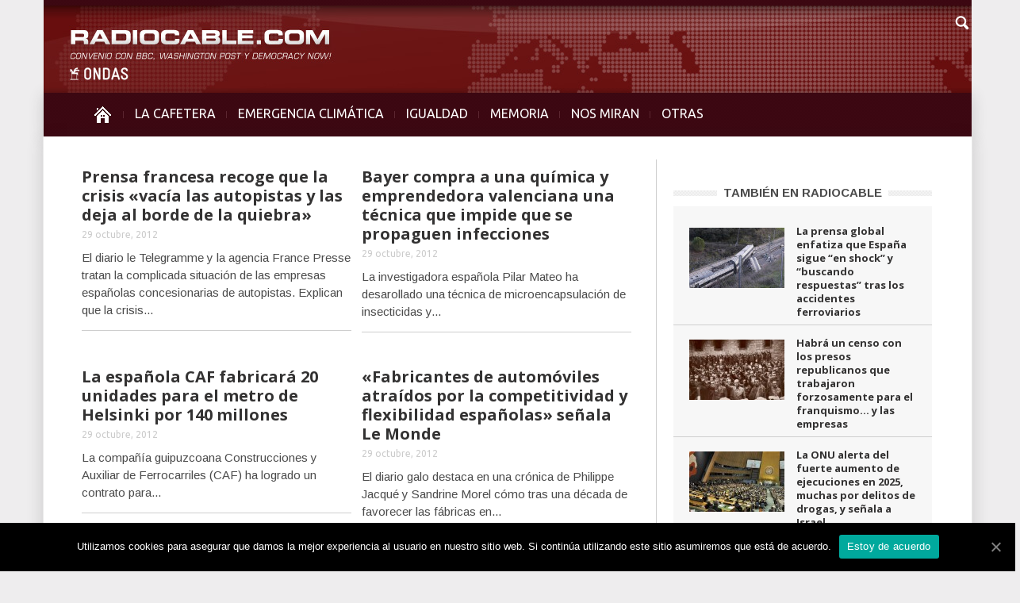

--- FILE ---
content_type: text/html; charset=UTF-8
request_url: https://www.radiocable.com/2012/10/page/2
body_size: 8551
content:
<!DOCTYPE html>
<!--[if lt IE 7]> <html class="no-js ie6 oldie" lang="en"> <![endif]-->
<!--[if IE 7]>    <html class="no-js ie7 oldie" lang="en"> <![endif]-->
<!--[if IE 8]>    <html class="no-js ie8 oldie" lang="en"> <![endif]-->
<!--[if IE 9]>    <html class="no-js ie9 oldie" lang="en"> <![endif]-->
<!--[if gt IE 8]><!--> <html class="no-js" lang="es-ES"> <!--<![endif]-->
<head>
    <title>octubre, 2012 | Radiocable.com - Part 2</title>
    <meta charset="UTF-8" />
    <meta http-equiv="Content-Type" content="text/html; charset=UTF-8">
    <meta name="viewport" content="width=device-width, initial-scale=1.0">
    <link rel="pingback" href="https://www.radiocable.com/xmlrpc.php" />


    
<!-- All in One SEO Pack 2.4.4.1 by Michael Torbert of Semper Fi Web Design[389,438] -->
<link rel='prev' href='https://www.radiocable.com/2012/10/' />
<link rel='next' href='https://www.radiocable.com/2012/10/page/3' />

<!-- /all in one seo pack -->
<link rel="alternate" type="application/rss+xml" title="Radiocable.com &raquo; Feed" href="https://www.radiocable.com/feed" />
<link rel="alternate" type="application/rss+xml" title="Radiocable.com &raquo; RSS de los comentarios" href="https://www.radiocable.com/comments/feed" />
<link rel='stylesheet' id='google-font-rest-css'  href='https://fonts.googleapis.com/css?family=Open+Sans%3A300%2C400%2C600%2C700%7CArimo%3A400%2C700%2C400italic%2C700italic%7CUbuntu%3A300%2C400%2C500%2C700%2C300italic%2C400italic%2C500italic%2C700italic%7COswald%3A400%2C300%2C700&#038;ver=4.1.41' type='text/css' media='all' />
<link rel='stylesheet' id='js_composer_front-css'  href='https://www.radiocable.com/wp-content/themes/Radiocable-1-9/wpbakery/js_composer/assets/css/js_composer_front.css?ver=3.6.8' type='text/css' media='screen' />
<link rel='stylesheet' id='td-bootstrap-css'  href='https://www.radiocable.com/wp-content/themes/Radiocable-1-9/external/td-bootstrap.css?ver=1.9' type='text/css' media='all' />
<link rel='stylesheet' id='td-theme-css'  href='https://www.radiocable.com/wp-content/themes/Radiocable-1-9/style.css?ver=1.9' type='text/css' media='all' />
<link rel='stylesheet' id='cookie-notice-front-css'  href='https://www.radiocable.com/wp-content/plugins/cookie-notice/css/front.min.css?ver=4.1.41' type='text/css' media='all' />
<link rel='stylesheet' id='ditty-news-ticker-font-css'  href='https://www.radiocable.com/wp-content/plugins/ditty-news-ticker/assets/fontastic/styles.css?ver=2.0.14' type='text/css' media='all' />
<link rel='stylesheet' id='ditty-news-ticker-css'  href='https://www.radiocable.com/wp-content/plugins/ditty-news-ticker/assets/css/style.css?ver=2.0.14' type='text/css' media='all' />
<link rel='stylesheet' id='super-rss-reader-css-css'  href='https://www.radiocable.com/wp-content/plugins/super-rss-reader-iberia/public/srr-css.css?ver=4.1.41' type='text/css' media='all' />
<link rel='stylesheet' id='tab-shortcode-css'  href='https://www.radiocable.com/wp-content/plugins/tabs-shortcode/tab.min.css?ver=4.1.41' type='text/css' media='all' />
<link rel='stylesheet' id='podpress_frontend_styles-css'  href='https://www.radiocable.com/wp-content/plugins/podpress/style/podpress.css?ver=4.1.41' type='text/css' media='all' />
<script type="text/javascript">
//<![CDATA[
var podpressL10 = {
	openblogagain : 'back to:',
	theblog : 'the blog',
	close : 'close',
	playbutton : 'Play &gt;'
}
//]]>
</script>
<script type="text/javascript" src="https://www.radiocable.com/wp-content/plugins/podpress/players/1pixelout/1pixelout_audio-player.js"></script>
<script type="text/javascript">//<![CDATA[
	var podPressPlayerFile = "1pixelout_player.swf";
	var podPressPopupPlayerOpt = new Object();
	podPressPopupPlayerOpt["lefticon"] = "666666";
	podPressPopupPlayerOpt["leftbg"] = "EEEEEE";
	podPressPopupPlayerOpt["volslider"] = "666666";
	podPressPopupPlayerOpt["voltrack"] = "FFFFFF";
	podPressPopupPlayerOpt["text"] = "666666";
	podPressPopupPlayerOpt["tracker"] = "DDDDDD";
	podPressPopupPlayerOpt["slider"] = "666666";
	podPressPopupPlayerOpt["loader"] = "9FFFB8";
	podPressPopupPlayerOpt["track"] = "FFFFFF";
	podPressPopupPlayerOpt["border"] = "666666";
	podPressPopupPlayerOpt["bg"] = "F8F8F8";
	podPressPopupPlayerOpt["skip"] = "666666";
	podPressPopupPlayerOpt["righticon"] = "666666";
	podPressPopupPlayerOpt["righticonhover"] = "FFFFFF";
	podPressPopupPlayerOpt["rightbg"] = "CCCCCC";
	podPressPopupPlayerOpt["rightbghover"] = "999999";
	podPressPopupPlayerOpt["initialvolume"] = "70";
	podPressPopupPlayerOpt["buffer"] = "5";
	podPressPopupPlayerOpt["checkpolicy"] = "no";
	podPressPopupPlayerOpt["remaining"] = "no";
	podPressPopupPlayerOpt["animation"] = "yes";
	podpressAudioPlayer.setup("https://www.radiocable.com/wp-content/plugins/podpress/players/1pixelout/" + podPressPlayerFile, {lefticon:"666666", leftbg:"EEEEEE", volslider:"666666", voltrack:"FFFFFF", text:"666666", tracker:"DDDDDD", slider:"666666", loader:"9FFFB8", track:"FFFFFF", border:"666666", bg:"F8F8F8", skip:"666666", righticon:"666666", righticonhover:"FFFFFF", rightbg:"CCCCCC", rightbghover:"999999", initialvolume:"70", buffer:"5", checkpolicy:"no", remaining:"no", animation:"yes",  pagebg:"FFFFFF", transparentpagebg:"yes", encode: "no"} );
//]]></script>
<script type="text/javascript">//<![CDATA[
var podPressBlogURL = "https://www.radiocable.com/";
var podPressBackendURL = "https://www.radiocable.com/wp-content/plugins/podpress/";
var podPressDefaultPreviewImage = "https://www.radiocable.com/wp-content/plugins/podpress/images/vpreview_center.png";
var podPressMP3PlayerWrapper = false;
var podPress_cortado_signed = false;
var podPressOverwriteTitleandArtist = false;
var podPressHTML5 = false;
var podPressHTML5_showplayersdirectly = false;
var podPressText_PlayNow = "Play Now";
var podPressText_HidePlayer = "Hide Player";
//]]></script>
<script type='text/javascript' src='https://www.radiocable.com/wp-includes/js/jquery/jquery.js?ver=1.11.1'></script>
<script type='text/javascript' src='https://www.radiocable.com/wp-includes/js/jquery/jquery-migrate.min.js?ver=1.2.1'></script>
<script type='text/javascript' src='https://www.radiocable.com/wp-content/themes/Radiocable-1-9/js/site.js?ver=1'></script>
<script type='text/javascript' src='https://www.radiocable.com/wp-content/themes/Radiocable-1-9/js/external.js?ver=1'></script>
<script type='text/javascript'>
/* <![CDATA[ */
var cnArgs = {"ajaxUrl":"https:\/\/www.radiocable.com\/wp-admin\/admin-ajax.php","nonce":"d0c854e5d1","hideEffect":"fade","position":"bottom","onScroll":"0","onScrollOffset":"100","onClick":"0","cookieName":"cookie_notice_accepted","cookieTime":"2592000","cookieTimeRejected":"2592000","cookiePath":"\/","cookieDomain":"","redirection":"0","cache":"0","refuse":"0","revokeCookies":"0","revokeCookiesOpt":"automatic","secure":"1","coronabarActive":"0"};
/* ]]> */
</script>
<script type='text/javascript' src='https://www.radiocable.com/wp-content/plugins/cookie-notice/js/front.min.js?ver=1.3.2'></script>
<script type='text/javascript' src='https://www.radiocable.com/wp-content/plugins/super-rss-reader-iberia/public/srr-js.js?ver=4.1.41'></script>
<script type='text/javascript' src='https://www.radiocable.com/wp-content/plugins/super-rss-reader/public/js/jquery.easy-ticker.min.js?ver=2.5'></script>
<script type='text/javascript' src='https://www.radiocable.com/wp-content/plugins/podpress/js/podpress.js?ver=4.1.41'></script>
<link rel="EditURI" type="application/rsd+xml" title="RSD" href="https://www.radiocable.com/xmlrpc.php?rsd" />
<link rel="wlwmanifest" type="application/wlwmanifest+xml" href="https://www.radiocable.com/wp-includes/wlwmanifest.xml" /> 
<meta name="generator" content="WordPress 4.1.41" />
<style></style><script>var td_ajax_url="https://www.radiocable.com/wp-admin/admin-ajax.php";</script>
<!-- Style rendered by theme -->

<style>
    .td-custom-background {
        background-color: #eeedee;
    }

    
	.td-header-line, .td-menu-wrap, .td-triangle-left-wrap, .td-triangle-right-wrap, .td-rating-bar-wrap div, .sf-menu ul a:hover, .sf-menu ul .sfHover > a, .sf-menu ul .current-menu-ancestor > a, .sf-menu ul .current-menu-item > a, .td-footer-line, .ui-tabs-nav .ui-tabs-active a, .td-menu-style-2-line, .td-menu-style-2 {
		background-color: #3d0812;
    }
	
	.td-footer-line {
		border-color: #3d0812;
    }
	
	body .ui-tabs-nav .ui-tabs-active a {
	    background-color: #3d0812 !important;
    }




    
	.td-menu-wrap, .td-triangle-left-wrap, .td-triangle-right-wrap,  .td-menu-style-2-line {
        border-bottom: 3px solid #3d0812;
    }



    
	.sf-menu > li:before {
        background-color: #5b2630;
    }

    
    .td-triangle-left {
      border-color: transparent #150000 transparent transparent;
    }

    .td-triangle-right {
        border-color: #150000 transparent transparent transparent;
    }
	
	
	a {
		color: #3d0812;
    }
    .cur-sub-cat {
      color:#3d0812 !important;
    }

	
	
	a:hover {
		color: #7f1515;
    }
</style>


<!-- Vipers Video Quicktags v6.6.0 | https://www.viper007bond.com/wordpress-plugins/vipers-video-quicktags/ -->
<style type="text/css">
.vvqbox { display: block; max-width: 100%; visibility: visible !important; margin: 10px auto; } .vvqbox img { max-width: 100%; height: 100%; } .vvqbox object { max-width: 100%; } 
</style>
<script type="text/javascript">
// <![CDATA[
	var vvqflashvars = {};
	var vvqparams = { wmode: "opaque", allowfullscreen: "true", allowscriptaccess: "always" };
	var vvqattributes = {};
	var vvqexpressinstall = "https://www.radiocable.com/wp-content/plugins/vipers-video-quicktags/resources/expressinstall.swf";
// ]]>
</script>
<style type="text/css" id="custom-background-css">
body.custom-background { background-color: #eeedee; }
</style>

</head>

<body class="archive date paged paged-2 date-paged-2 cookies-not-set td-custom-background wpb-js-composer js-comp-ver-3.6.8 vc_responsive">

        <!-- top line -->
        <div class="container td-header-line">
            <div class="row">
                <div class="span12"></div>
            </div>
        </div>
    
<!-- logo and ad -->
<div class="container header-wrap td-header-wrap-4">
    <div class="row">
        <div class="span12">
            <div class="textwidget widget-text"><a href="https://www.radiocable.com/"><div class="logo"></div></a></div>        </div>
    </div>
</div><!-- menu -->
<div class="td-menu-placeholder">
    <div class="container td-menu-wrap">
        <div class="td-triangle-left-wrap">
            <div class="td-triangle-left"></div>
        </div>

        <div class="td-triangle-right-wrap">
            <div class="td-triangle-right"></div>
        </div>
        <div class="row-fluid">
            <div class="span11" id="td-top-menu">
                <div class="menu-menucabecera-secciones-container"><ul id="menu-menucabecera-secciones" class="sf-menu"><li id="menu-item-11252" class="menu-item menu-item-type-custom menu-item-object-custom menu-item-home menu-item-first menu-item-11252"><a href="https://www.radiocable.com/"><span class="menu_icon td-sp td-sp-ico-home"></span><span class="menu_hidden">INICIO</span></a></li>
<li id="menu-item-14310" class="menu-item menu-item-type-taxonomy menu-item-object-category menu-item-14310"><a href="https://www.radiocable.com/secciones/lacafetera">LA CAFETERA</a></li>
<li id="menu-item-54194" class="menu-item menu-item-type-taxonomy menu-item-object-category menu-item-54194"><a href="https://www.radiocable.com/secciones/ecologia">EMERGENCIA CLIMÁTICA</a></li>
<li id="menu-item-54195" class="menu-item menu-item-type-taxonomy menu-item-object-category menu-item-54195"><a href="https://www.radiocable.com/secciones/igualdad">IGUALDAD</a></li>
<li id="menu-item-51488" class="menu-item menu-item-type-taxonomy menu-item-object-category menu-item-51488"><a href="https://www.radiocable.com/secciones/memoria">MEMORIA</a></li>
<li id="menu-item-11256" class="menu-item menu-item-type-taxonomy menu-item-object-category menu-item-11256"><a href="https://www.radiocable.com/secciones/global">NOS MIRAN</a></li>
<li id="menu-item-11258" class="menu-item menu-item-type-custom menu-item-object-custom menu-item-has-children menu-item-11258"><a href="#">OTRAS<div class="sub_menu_arrow"></div></a>
<ul class="sub-menu">
	<li id="menu-item-11264" class="menu-item menu-item-type-taxonomy menu-item-object-category menu-item-11264"><a href="https://www.radiocable.com/secciones/solidaridad">SOLIDARIDAD</a></li>
	<li id="menu-item-11255" class="menu-item menu-item-type-taxonomy menu-item-object-category menu-item-11255"><a href="https://www.radiocable.com/secciones/corresponsales">CORRESPONSALES</a></li>
	<li id="menu-item-51487" class="menu-item menu-item-type-taxonomy menu-item-object-category menu-item-51487"><a href="https://www.radiocable.com/secciones/ciencia">CIENCIA</a></li>
	<li id="menu-item-54197" class="menu-item menu-item-type-taxonomy menu-item-object-category menu-item-54197"><a href="https://www.radiocable.com/secciones/actualidad">ACTUALIDAD</a></li>
	<li id="menu-item-11259" class="menu-item menu-item-type-taxonomy menu-item-object-category menu-item-11259"><a href="https://www.radiocable.com/secciones/focus-group">FOCUS GROUP</a></li>
	<li id="menu-item-11260" class="menu-item menu-item-type-taxonomy menu-item-object-category menu-item-11260"><a href="https://www.radiocable.com/secciones/tecnologia">TECNOLOGIA</a></li>
	<li id="menu-item-51490" class="menu-item menu-item-type-taxonomy menu-item-object-category menu-item-51490"><a href="https://www.radiocable.com/secciones/periodismo">PERIODISMO</a></li>
	<li id="menu-item-11254" class="menu-item menu-item-type-taxonomy menu-item-object-category menu-item-11254"><a href="https://www.radiocable.com/secciones/blog">BLOG</a></li>
</ul>
</li>
</ul></div>            </div>
            <div class="span1" id="td-top-search">
                <!-- Search -->
                <div class="header-search-wrap">
                    <div class="dropdown header-search">
                        <a id="search-button" href="#" role="button" class="dropdown-toggle needsclick" data-toggle="dropdown"><span class="td-sp td-sp-ico-search"></span></a>
                        <div class="dropdown-menu" aria-labelledby="search-button">
                            <form role="search" method="get" id="searchform" action="https://www.radiocable.com/">
                                <input name="s" class="span2" id="td-header-search" size="16" type="text" placeholder="Buscar..."/>
                            </form>
                        </div>
                    </div>
                </div>
            </div>
        </div> <!-- /.row-fluid -->
    </div> <!-- /.td-menu-wrap -->
</div> <!-- /.td-menu-placeholder -->
<div class="container tick">
<div id="mtphr-dnt-22741" class="mtphr-dnt mtphr-dnt-22741 mtphr-dnt-default mtphr-dnt-scroll mtphr-dnt-scroll-left"><div class="mtphr-dnt-wrapper mtphr-dnt-clearfix"><div class="mtphr-dnt-tick-container"><div class="mtphr-dnt-tick-contents"></div></div></div></div></div>





        <div class="container td-page-wrap">
            <div class="row">
                <div class="span12">
                    <div class="td-grid-wrap">
                        <div class="container-fluid">
                            <div class="row-fluid ">
                    <div class="span8 column_container">
                

	<div class="wpb_row row-fluid">

	<div class="span6">
<div class="td_mod2 td_mod_wrap" itemscope itemtype="http://schema.org/Article"><div class="meta-info"><div class="entry-category"></div></div><h3 itemprop="name" class="entry-title"><a itemprop="url" href="https://www.radiocable.com/nm-autopistas-quiebra735.html" rel="bookmark" title="Prensa francesa recoge que la crisis «vacía las autopistas y las deja al borde de la quiebra»">Prensa francesa recoge que la crisis «vacía las autopistas y las deja al borde de la quiebra»</a></h3><div class="entry-author-date author"><time  itemprop="dateCreated" class="entry-date updated" datetime="2012-10-29T14:37:35+00:00" >29 octubre, 2012</time></div><meta itemprop="interactionCount" content="UserComments:0"/><meta itemprop="dateCreated" content="29 octubre, 2012"/>El diario le Telegramme y la agencia France Presse tratan la complicada situación de las empresas españolas concesionarias de autopistas. Explican que la crisis...</div>
	</div> <!-- ./span6 -->

	<div class="span6">
<div class="td_mod2 td_mod_wrap" itemscope itemtype="http://schema.org/Article"><div class="meta-info"><div class="entry-category"></div></div><h3 itemprop="name" class="entry-title"><a itemprop="url" href="https://www.radiocable.com/bayer-tecnica-mateo735.html" rel="bookmark" title="Bayer compra a una química y emprendedora valenciana una técnica que impide que se propaguen infecciones">Bayer compra a una química y emprendedora valenciana una técnica que impide que se propaguen infecciones</a></h3><div class="entry-author-date author"><time  itemprop="dateCreated" class="entry-date updated" datetime="2012-10-29T13:53:14+00:00" >29 octubre, 2012</time></div><meta itemprop="interactionCount" content="UserComments:0"/><meta itemprop="dateCreated" content="29 octubre, 2012"/>

La investigadora española Pilar Mateo ha desarollado una técnica de microencapsulación de insecticidas y...</div>
	</div> <!-- ./span6 --></div>

	<div class="wpb_row row-fluid">

	<div class="span6">
<div class="td_mod2 td_mod_wrap" itemscope itemtype="http://schema.org/Article"><div class="meta-info"><div class="entry-category"></div></div><h3 itemprop="name" class="entry-title"><a itemprop="url" href="https://www.radiocable.com/caf-metro-helsinki354.html" rel="bookmark" title="La española CAF fabricará 20 unidades para el metro de Helsinki por 140 millones">La española CAF fabricará 20 unidades para el metro de Helsinki por 140 millones</a></h3><div class="entry-author-date author"><time  itemprop="dateCreated" class="entry-date updated" datetime="2012-10-29T12:30:27+00:00" >29 octubre, 2012</time></div><meta itemprop="interactionCount" content="UserComments:0"/><meta itemprop="dateCreated" content="29 octubre, 2012"/>

La compañía guipuzcoana Construcciones y Auxiliar de Ferrocarriles (CAF) ha logrado un contrato para...</div>
	</div> <!-- ./span6 -->

	<div class="span6">
<div class="td_mod2 td_mod_wrap" itemscope itemtype="http://schema.org/Article"><div class="meta-info"><div class="entry-category"></div></div><h3 itemprop="name" class="entry-title"><a itemprop="url" href="https://www.radiocable.com/monde-automoviles-competitividad735.html" rel="bookmark" title="«Fabricantes de automóviles atraídos por la competitividad y flexibilidad españolas» señala Le Monde">«Fabricantes de automóviles atraídos por la competitividad y flexibilidad españolas» señala Le Monde</a></h3><div class="entry-author-date author"><time  itemprop="dateCreated" class="entry-date updated" datetime="2012-10-29T11:10:20+00:00" >29 octubre, 2012</time></div><meta itemprop="interactionCount" content="UserComments:0"/><meta itemprop="dateCreated" content="29 octubre, 2012"/>El diario galo destaca en una crónica de Philippe Jacqué y Sandrine Morel cómo tras una década de favorecer las fábricas en...</div>
	</div> <!-- ./span6 --></div>

	<div class="wpb_row row-fluid">

	<div class="span6">
<div class="td_mod2 td_mod_wrap" itemscope itemtype="http://schema.org/Article"><div class="meta-info"><div class="entry-category"></div></div><h3 itemprop="name" class="entry-title"><a itemprop="url" href="https://www.radiocable.com/heroesdelosdosbandos555.html" rel="bookmark" title="Héroes de los dos bandos, de camino a los Goya">Héroes de los dos bandos, de camino a los Goya</a></h3><div class="entry-author-date author"><time  itemprop="dateCreated" class="entry-date updated" datetime="2012-10-26T18:34:05+00:00" >26 octubre, 2012</time></div><meta itemprop="interactionCount" content="UserComments:0"/><meta itemprop="dateCreated" content="26 octubre, 2012"/>Este es el trailer del documental de &quot;Héroes de los dos Bandos&quot; (ver web), proyecto en el que trabajamos desde el año 2004...</div>
	</div> <!-- ./span6 -->

	<div class="span6">
<div class="td_mod2 td_mod_wrap" itemscope itemtype="http://schema.org/Article"><div class="meta-info"><div class="entry-category"></div></div><h3 itemprop="name" class="entry-title"><a itemprop="url" href="https://www.radiocable.com/johnson-catalunya-economica673.html" rel="bookmark" title="Corresponsal del Financial Times: «Se exagera el riesgo de que Cataluña tenga que salir del euro»">Corresponsal del Financial Times: «Se exagera el riesgo de que Cataluña tenga que salir del euro»</a></h3><div class="entry-author-date author"><time  itemprop="dateCreated" class="entry-date updated" datetime="2012-10-26T15:50:33+00:00" >26 octubre, 2012</time></div><meta itemprop="interactionCount" content="UserComments:3"/><meta itemprop="dateCreated" content="26 octubre, 2012"/>Miles Johnson del Financial Times explica en radiocable.com que no cree que Cataluña vaya a independizarse, aunque si sucediera sería un desastre...</div>
	</div> <!-- ./span6 --></div>

	<div class="wpb_row row-fluid">

	<div class="span6">
<div class="td_mod2 td_mod_wrap" itemscope itemtype="http://schema.org/Article"><div class="meta-info"><div class="entry-category"></div></div><h3 itemprop="name" class="entry-title"><a itemprop="url" href="https://www.radiocable.com/reuters-nadal-abrasivo723.html" rel="bookmark" title="Reuters: «Rajoy se apoya en un economista abrasivo»">Reuters: «Rajoy se apoya en un economista abrasivo»</a></h3><div class="entry-author-date author"><time  itemprop="dateCreated" class="entry-date updated" datetime="2012-10-26T13:23:04+00:00" >26 octubre, 2012</time></div><meta itemprop="interactionCount" content="UserComments:0"/><meta itemprop="dateCreated" content="26 octubre, 2012"/>La agencia británica analiza en un artículo de su corresponsal jefe Fiona Ortiz la figura de Alvaro Nadal. Definen al Secretario de...</div>
	</div> <!-- ./span6 -->

	<div class="span6">
<div class="td_mod2 td_mod_wrap" itemscope itemtype="http://schema.org/Article"><div class="meta-info"><div class="entry-category"></div></div><h3 itemprop="name" class="entry-title"><a itemprop="url" href="https://www.radiocable.com/ft-independencia-tortuoso470.html" rel="bookmark" title="Financial Times: «El camino a la independencia será más largo y tortuoso»">Financial Times: «El camino a la independencia será más largo y tortuoso»</a></h3><div class="entry-author-date author"><time  itemprop="dateCreated" class="entry-date updated" datetime="2012-10-26T12:53:51+00:00" >26 octubre, 2012</time></div><meta itemprop="interactionCount" content="UserComments:0"/><meta itemprop="dateCreated" content="26 octubre, 2012"/>El diario británcio destaca en el artículo de David Gardner &quot;Cataluña se inspira en Escocia&quot; que Artur Mas tendrá legitimidad democrática para...</div>
	</div> <!-- ./span6 --></div>

	<div class="wpb_row row-fluid">

	<div class="span6">
<div class="td_mod2 td_mod_wrap" itemscope itemtype="http://schema.org/Article"><div class="meta-info"><div class="entry-category"></div></div><h3 itemprop="name" class="entry-title"><a itemprop="url" href="https://www.radiocable.com/monde-abuelos-esencial23.html" rel="bookmark" title="Le Monde resalta el papel esencial de los abuelos en España «compensando las deficiencias del sistema»">Le Monde resalta el papel esencial de los abuelos en España «compensando las deficiencias del sistema»</a></h3><div class="entry-author-date author"><time  itemprop="dateCreated" class="entry-date updated" datetime="2012-10-26T10:34:09+00:00" >26 octubre, 2012</time></div><meta itemprop="interactionCount" content="UserComments:0"/><meta itemprop="dateCreated" content="26 octubre, 2012"/>El diario francés analiza en una crónica de Sandrine Morel el rol fundamental que la solidaridad familiar está jugando en España como...</div>
	</div> <!-- ./span6 -->

	<div class="span6">
<div class="td_mod2 td_mod_wrap" itemscope itemtype="http://schema.org/Article"><div class="meta-info"><div class="entry-category"></div></div><h3 itemprop="name" class="entry-title"><a itemprop="url" href="https://www.radiocable.com/bloomberg-banco-malo-grande726.html" rel="bookmark" title="Bloomberg: «El `banco malo´ español podría ser demasiado grande para funcionar»">Bloomberg: «El `banco malo´ español podría ser demasiado grande para funcionar»</a></h3><div class="entry-author-date author"><time  itemprop="dateCreated" class="entry-date updated" datetime="2012-10-25T15:44:43+00:00" >25 octubre, 2012</time></div><meta itemprop="interactionCount" content="UserComments:0"/><meta itemprop="dateCreated" content="25 octubre, 2012"/>La agencia estadounidense recoge la valoración de varios expertos que temen que el `banco malo´que prepara el gobierno español no sea funcional....</div>
	</div> <!-- ./span6 --></div><div class="page-nav"><a href="https://www.radiocable.com/2012/10/" ><img width="5" class="td_retina left-arrow" src="https://www.radiocable.com/wp-content/themes/Radiocable-1-9/images/icons/similar-left.png" alt=""/> Prev</a><a href="https://www.radiocable.com/2012/10/" class="page" title="1">1</a><span class="current">2</span><a href="https://www.radiocable.com/2012/10/page/3" class="page" title="3">3</a><a href="https://www.radiocable.com/2012/10/page/10" class="page" title="10">10</a><span class="extend">...</span><a href="https://www.radiocable.com/2012/10/page/11" class="last" title="11">11</a><a href="https://www.radiocable.com/2012/10/page/3" >Siguiente <img width="5" class="td_retina right-arrow" src="https://www.radiocable.com/wp-content/themes/Radiocable-1-9/images/icons/similar-right.png" alt=""/></a><span class="pages">P&aacute;gina 2 de 11</span></div>            </div>
            <div class="span4 linea-izq column_container">
                <aside class="widget widget_text enhanced-text-widget"><div class="textwidget widget-text"></div></aside><script>var block_6971e6f62192c = new td_block();
block_6971e6f62192c.id = "6971e6f62192c";
block_6971e6f62192c.atts = '{"category_id":"5","category_ids":"5","tag_slug":"","limit":"5","sort":"","custom_title":"TAMBI\u00c9N EN RADIOCABLE","custom_url":"","hide_title":"","show_child_cat":"","sub_cat_ajax":"","ajax_pagination":"","widget_logic":"!is_category('lacafetera')"}';
block_6971e6f62192c.td_cur_cat = "5";
block_6971e6f62192c.td_column_number = "1";
block_6971e6f62192c.block_type = "5";
block_6971e6f62192c.post_count = "5";
block_6971e6f62192c.found_posts = "15410";
block_6971e6f62192c.max_num_pages = "3082";
td_blocks.push(block_6971e6f62192c);
</script><div class="td_block_wrap td_block5"><h4 class="block-title"><a href="https://www.radiocable.com/secciones/actualidad">TAMBIÉN EN RADIOCABLE</a></h4><div id=6971e6f62192c class="td_block_inner"><div class="td_mod4 td_mod_wrap" itemscope itemtype="http://schema.org/Article"><div class="thumb-wrap"><a  href="https://www.radiocable.com/nm-esp-shock-buscando-respuestas-accidentes-ferroviarios482.html" rel="bookmark" title="La prensa global enfatiza que España sigue “en shock” y “buscando respuestas” tras los accidentes ferroviarios"><img width="120" height="76" itemprop="image" class="entry-thumb" src="https://www.radiocable.com/imagenes/accidente-tren-adamuz-120x76.jpg" alt="" title="La prensa global enfatiza que España sigue “en shock” y “buscando respuestas” tras los accidentes ferroviarios"/></a></div><div class="item-details"><h3 itemprop="name" class="entry-title"><a itemprop="url" href="https://www.radiocable.com/nm-esp-shock-buscando-respuestas-accidentes-ferroviarios482.html" rel="bookmark" title="La prensa global enfatiza que España sigue “en shock” y “buscando respuestas” tras los accidentes ferroviarios">La prensa global enfatiza que España sigue “en shock” y “buscando respuestas” tras los accidentes ferroviarios</a></h3><div class="entry-author-date author"><time  itemprop="dateCreated" class="entry-date updated" datetime="2026-01-21T16:59:50+00:00" >21 enero, 2026</time></div><meta itemprop="interactionCount" content="UserComments:0"/><meta itemprop="dateCreated" content="21 enero, 2026"/><div class="entry-category"></div></div></div><div class="td_mod4 td_mod_wrap" itemscope itemtype="http://schema.org/Article"><div class="thumb-wrap"><a  href="https://www.radiocable.com/censo-presos-republicanos-trabajaron-forzosamente-franquismo-empresas428.html" rel="bookmark" title="Habrá un censo con los presos republicanos que trabajaron forzosamente para el franquismo&#8230; y las empresas"><img width="120" height="76" itemprop="image" class="entry-thumb" src="https://www.radiocable.com/imagenes/Campos-concentracion-franco-carlos-hernandez-120x76.jpg" alt="" title="Habrá un censo con los presos republicanos que trabajaron forzosamente para el franquismo&#8230; y las empresas"/></a></div><div class="item-details"><h3 itemprop="name" class="entry-title"><a itemprop="url" href="https://www.radiocable.com/censo-presos-republicanos-trabajaron-forzosamente-franquismo-empresas428.html" rel="bookmark" title="Habrá un censo con los presos republicanos que trabajaron forzosamente para el franquismo&#8230; y las empresas">Habrá un censo con los presos republicanos que trabajaron forzosamente para el franquismo&#8230; y las empresas</a></h3><div class="entry-author-date author"><time  itemprop="dateCreated" class="entry-date updated" datetime="2026-01-21T12:08:30+00:00" >21 enero, 2026</time></div><meta itemprop="interactionCount" content="UserComments:0"/><meta itemprop="dateCreated" content="21 enero, 2026"/><div class="entry-category"></div></div></div><div class="td_mod4 td_mod_wrap" itemscope itemtype="http://schema.org/Article"><div class="thumb-wrap"><a  href="https://www.radiocable.com/onu-alerta-aumento-ejecuciones-2025-drogas-israel8742.html" rel="bookmark" title="La ONU alerta del fuerte aumento de ejecuciones en 2025, muchas por delitos de drogas, y señala a Israel"><img width="120" height="76" itemprop="image" class="entry-thumb" src="https://www.radiocable.com/imagenes/asamblea-general-onu-120x76.jpg" alt="" title="La ONU alerta del fuerte aumento de ejecuciones en 2025, muchas por delitos de drogas, y señala a Israel"/></a></div><div class="item-details"><h3 itemprop="name" class="entry-title"><a itemprop="url" href="https://www.radiocable.com/onu-alerta-aumento-ejecuciones-2025-drogas-israel8742.html" rel="bookmark" title="La ONU alerta del fuerte aumento de ejecuciones en 2025, muchas por delitos de drogas, y señala a Israel">La ONU alerta del fuerte aumento de ejecuciones en 2025, muchas por delitos de drogas, y señala a Israel</a></h3><div class="entry-author-date author"><time  itemprop="dateCreated" class="entry-date updated" datetime="2026-01-21T11:42:07+00:00" >21 enero, 2026</time></div><meta itemprop="interactionCount" content="UserComments:0"/><meta itemprop="dateCreated" content="21 enero, 2026"/><div class="entry-category"></div></div></div><div class="td_mod4 td_mod_wrap" itemscope itemtype="http://schema.org/Article"><div class="thumb-wrap"><a  href="https://www.radiocable.com/la-contradiccion-de-la-derecha-sobre-los-accidentes-de-tren-en-espana.html" rel="bookmark" title="La contradicción de la derecha sobre los accidentes de tren en España"><img width="120" height="76" itemprop="image" class="entry-thumb" src="https://www.radiocable.com/imagenes/derecha-hipocresia-tren-120x76.jpg" alt="" title="La contradicción de la derecha sobre los accidentes de tren en España"/></a></div><div class="item-details"><h3 itemprop="name" class="entry-title"><a itemprop="url" href="https://www.radiocable.com/la-contradiccion-de-la-derecha-sobre-los-accidentes-de-tren-en-espana.html" rel="bookmark" title="La contradicción de la derecha sobre los accidentes de tren en España">La contradicción de la derecha sobre los accidentes de tren en España</a></h3><div class="entry-author-date author"><time  itemprop="dateCreated" class="entry-date updated" datetime="2026-01-21T11:39:32+00:00" >21 enero, 2026</time></div><meta itemprop="interactionCount" content="UserComments:0"/><meta itemprop="dateCreated" content="21 enero, 2026"/><div class="entry-category"></div></div></div><div class="td_mod4 td_mod_wrap" itemscope itemtype="http://schema.org/Article"><div class="thumb-wrap"><a  href="https://www.radiocable.com/sistemas-senalizacion-claves-perndientes-gestion-trafico-alta-velocidad-esp591.html" rel="bookmark" title="Los sistemas de señalización y otras claves pendientes en la gestión de la alta velocidad en España"><img width="120" height="76" itemprop="image" class="entry-thumb" src="https://www.radiocable.com/imagenes/tren-alta-velocidad-via-120x76.jpg" alt="" title="Los sistemas de señalización y otras claves pendientes en la gestión de la alta velocidad en España"/></a></div><div class="item-details"><h3 itemprop="name" class="entry-title"><a itemprop="url" href="https://www.radiocable.com/sistemas-senalizacion-claves-perndientes-gestion-trafico-alta-velocidad-esp591.html" rel="bookmark" title="Los sistemas de señalización y otras claves pendientes en la gestión de la alta velocidad en España">Los sistemas de señalización y otras claves pendientes en la gestión de la alta velocidad en España</a></h3><div class="entry-author-date author"><time  itemprop="dateCreated" class="entry-date updated" datetime="2026-01-20T13:58:25+00:00" >20 enero, 2026</time></div><meta itemprop="interactionCount" content="UserComments:0"/><meta itemprop="dateCreated" content="20 enero, 2026"/><div class="entry-category"></div></div></div></div></div> <!-- ./block1 --><aside class="widget widget_text enhanced-text-widget"><div class="textwidget widget-text"> </div></aside>                            
                   
            </div>
        
                             </div>
                        </div>
                    </div>
                </div>
            </div>
        </div>
        <!-- footer line -->
<div class="container td-footer-line">
    <div class="row">
        <div class="span12"></div>
    </div>
</div>



                <div class="container td-footer-wrap">
                    <div class="row">
                        <div class="span12">
                            <div class="td-grid-wrap">
                                <div class="container-fluid">
                                    <div class="wpb_row row-fluid ">
                                        <div class="span4 wpb_column column_container">
                                            <aside class="widget widget_nav_menu"><div class="menu-footer-menu-secciones-container"><ul id="menu-footer-menu-secciones" class="menu"><li id="menu-item-11265" class="menu-item menu-item-type-custom menu-item-object-custom menu-item-home menu-item-first menu-item-11265"><a href="https://www.radiocable.com">PORTADA</a></li>
<li id="menu-item-11266" class="menu-item menu-item-type-taxonomy menu-item-object-category menu-item-11266"><a href="https://www.radiocable.com/secciones/actualidad">ACTUALIDAD</a></li>
<li id="menu-item-11269" class="menu-item menu-item-type-taxonomy menu-item-object-category menu-item-11269"><a href="https://www.radiocable.com/secciones/corresponsales">CORRESPONSALES</a></li>
<li id="menu-item-11268" class="menu-item menu-item-type-taxonomy menu-item-object-category menu-item-11268"><a href="https://www.radiocable.com/secciones/global">NOS MIRAN</a></li>
<li id="menu-item-11270" class="menu-item menu-item-type-taxonomy menu-item-object-category menu-item-11270"><a href="https://www.radiocable.com/secciones/periodismo">PERIODISMO</a></li>
<li id="menu-item-34139" class="menu-item menu-item-type-custom menu-item-object-custom menu-item-34139"><a href="https://www.radiocable.com/lacafetera">LA CAFETERA (SUSCRIPCIÓN)</a></li>
<li id="menu-item-34140" class="menu-item menu-item-type-custom menu-item-object-custom menu-item-34140"><a href="https://www.radiocable.com/suscribete-a-la-cafetera">HÁZTE SOCIO &#8211; SUSCRÍBETE</a></li>
</ul></div></aside><aside class="widget widget_text enhanced-text-widget"><div class="textwidget widget-text"><div style="margin-top:-30px;">
<div id="fb-root"></div>
<script async defer crossorigin="anonymous" src="https://connect.facebook.net/es_LA/sdk.js#xfbml=1&version=v10.0" nonce="r6XDdCi2"></script>

<div class="fb-like" data-href="https://facebook.com/radiocable" data-width="" data-layout="button_count" data-action="like" data-size="small" data-share="true"></div>
</div></div></aside>                                        </div>

                                        <div class="span4 wpb_column column_container">
                                            <aside class="widget widget_nav_menu"><div class="menu-footer-links-container"><ul id="menu-footer-links" class="menu"><li id="menu-item-90417" class="menu-item menu-item-type-custom menu-item-object-custom menu-item-first menu-item-90417"><a target="_blank" href="https://www.youtube.com/radiocable">YOUTUBE &#8211; NUESTROS VÍDEOS</a></li>
<li id="menu-item-90418" class="menu-item menu-item-type-custom menu-item-object-custom menu-item-90418"><a target="_blank" href="https://open.spotify.com/show/29GbLTwqBtRZHbWSYuHxdP">SPOTIFY &#8211; PODCAST LA CAFETERA</a></li>
<li id="menu-item-90419" class="menu-item menu-item-type-custom menu-item-object-custom menu-item-90419"><a target="_blank" href="https://www.twitch.tv/radiocable">EN TWITCH</a></li>
<li id="menu-item-90420" class="menu-item menu-item-type-custom menu-item-object-custom menu-item-90420"><a target="_blank" href="https://x.com/radiocable">EN TWITTER</a></li>
<li id="menu-item-90421" class="menu-item menu-item-type-custom menu-item-object-custom menu-item-90421"><a target="_blank" href="https://bsky.app/profile/radiocable.bsky.social">EN BLUESKY</a></li>
</ul></div></aside>                                        </div>
                                        <div class="span4 wpb_column column_container">
                                            <aside class="widget widget_nav_menu"><div class="menu-footer-siguenos-quienes-container"><ul id="menu-footer-siguenos-quienes" class="menu"><li id="menu-item-11273" class="menu-item menu-item-type-post_type menu-item-object-page menu-item-first menu-item-11273"><a href="https://www.radiocable.com/quienes-somos">QUIÉNES SOMOS</a></li>
<li id="menu-item-11276" class="menu-item menu-item-type-post_type menu-item-object-page menu-item-11276"><a href="https://www.radiocable.com/principios-editoriales">PRINCIPIOS EDITORIALES</a></li>
<li id="menu-item-11272" class="menu-item menu-item-type-custom menu-item-object-custom menu-item-11272"><a target="_blank" href="https://twitter.com/radiocablecom">SÍGUENOS EN TWITTER</a></li>
<li id="menu-item-11271" class="menu-item menu-item-type-custom menu-item-object-custom menu-item-11271"><a target="_blank" href="https://www.facebook.com/radiocable">SÍGUENOS EN FACEBOOK</a></li>
<li id="menu-item-11277" class="menu-item menu-item-type-post_type menu-item-object-page menu-item-11277"><a href="https://www.radiocable.com/normas">NORMAS PARA COMENTAR EN RADIOCABLE.COM</a></li>
<li id="menu-item-11278" class="menu-item menu-item-type-post_type menu-item-object-page menu-item-11278"><a href="https://www.radiocable.com/patrocinadores-anunciantes">PATROCINADORES / ANUNCIANTES</a></li>
</ul></div></aside>                                        </div>
                                    </div>
                                </div>
                            </div>
                        </div>
                    </div>
                </div>
            

<div class="container td-sub-footer-wrap">
    <div class="row">
        <div class="span12">
            <div class="td-grid-wrap">
                <div class="container-fluid">
                    <div class="row-fluid ">
                        <div class="span4 td-sub-footer-copy">
                            &copy; Radiocable en Internet S.L.                        </div>
                        <div class="span8 td-sub-footer-menu">

                            <div class="menu-footer-contrato-de-servicios-y-politica-container"><ul id="menu-footer-contrato-de-servicios-y-politica" class=""><li id="menu-item-11279" class="menu-item menu-item-type-post_type menu-item-object-page menu-item-first menu-item-11279"><a href="https://www.radiocable.com/contrato-de-servicios-y-politica-de-privacidad">CONTRATO DE SERVICIOS Y POLÍTICA DE PRIVACIDAD</a></li>
</ul></div>                        </div>
                    </div>
                </div>
            </div>
        </div>
    </div>
</div>
<script>
jQuery().ready(function() {
if (td_is_phone_screen === false && td_is_iPad === false) {jQuery('body').addClass('custom-background');
}});
var td_ajax_url="https://www.radiocable.com/wp-admin/admin-ajax.php";
var td_get_template_directory_uri="https://www.radiocable.com/wp-content/themes/Radiocable-1-9";
var tds_snap_menu="";
var tds_header_style="4";
</script>


    <!--
        Theme: Magazinly by tagDiv 2013
        Version: 1.9 (rara)
    -->

    <script type='text/javascript' src='https://www.radiocable.com/wp-includes/js/jquery/ui/core.min.js?ver=1.11.2'></script>
<script type='text/javascript' src='https://www.radiocable.com/wp-includes/js/jquery/ui/widget.min.js?ver=1.11.2'></script>
<script type='text/javascript' src='https://www.radiocable.com/wp-includes/js/jquery/ui/tabs.min.js?ver=1.11.2'></script>
<script type='text/javascript' src='https://www.radiocable.com/wp-content/themes/Radiocable-1-9/external/js_composer/js_composer_front.js?ver=1'></script>
<script type="text/javascript">
//<![CDATA[
var podpressL10 = {
	openblogagain : 'back to:',
	theblog : 'the blog',
	close : 'close',
	playbutton : 'Play &gt;'
}
//]]>
</script>
<script type="text/javascript" src="https://www.radiocable.com/wp-content/plugins/podpress/players/1pixelout/1pixelout_audio-player.js"></script>
<script type="text/javascript">//<![CDATA[
	var podPressPlayerFile = "1pixelout_player.swf";
	var podPressPopupPlayerOpt = new Object();
	podPressPopupPlayerOpt["lefticon"] = "666666";
	podPressPopupPlayerOpt["leftbg"] = "EEEEEE";
	podPressPopupPlayerOpt["volslider"] = "666666";
	podPressPopupPlayerOpt["voltrack"] = "FFFFFF";
	podPressPopupPlayerOpt["text"] = "666666";
	podPressPopupPlayerOpt["tracker"] = "DDDDDD";
	podPressPopupPlayerOpt["slider"] = "666666";
	podPressPopupPlayerOpt["loader"] = "9FFFB8";
	podPressPopupPlayerOpt["track"] = "FFFFFF";
	podPressPopupPlayerOpt["border"] = "666666";
	podPressPopupPlayerOpt["bg"] = "F8F8F8";
	podPressPopupPlayerOpt["skip"] = "666666";
	podPressPopupPlayerOpt["righticon"] = "666666";
	podPressPopupPlayerOpt["righticonhover"] = "FFFFFF";
	podPressPopupPlayerOpt["rightbg"] = "CCCCCC";
	podPressPopupPlayerOpt["rightbghover"] = "999999";
	podPressPopupPlayerOpt["initialvolume"] = "70";
	podPressPopupPlayerOpt["buffer"] = "5";
	podPressPopupPlayerOpt["checkpolicy"] = "no";
	podPressPopupPlayerOpt["remaining"] = "no";
	podPressPopupPlayerOpt["animation"] = "yes";
	podpressAudioPlayer.setup("https://www.radiocable.com/wp-content/plugins/podpress/players/1pixelout/" + podPressPlayerFile, {lefticon:"666666", leftbg:"EEEEEE", volslider:"666666", voltrack:"FFFFFF", text:"666666", tracker:"DDDDDD", slider:"666666", loader:"9FFFB8", track:"FFFFFF", border:"666666", bg:"F8F8F8", skip:"666666", righticon:"666666", righticonhover:"FFFFFF", rightbg:"CCCCCC", rightbghover:"999999", initialvolume:"70", buffer:"5", checkpolicy:"no", remaining:"no", animation:"yes",  pagebg:"FFFFFF", transparentpagebg:"yes", encode: "no"} );
//]]></script>
<script type="text/javascript">//<![CDATA[
var podPressBlogURL = "https://www.radiocable.com/";
var podPressBackendURL = "https://www.radiocable.com/wp-content/plugins/podpress/";
var podPressDefaultPreviewImage = "https://www.radiocable.com/wp-content/plugins/podpress/images/vpreview_center.png";
var podPressMP3PlayerWrapper = false;
var podPress_cortado_signed = false;
var podPressOverwriteTitleandArtist = false;
var podPressHTML5 = false;
var podPressHTML5_showplayersdirectly = false;
var podPressText_PlayNow = "Play Now";
var podPressText_HidePlayer = "Hide Player";
//]]></script>
<script type='text/javascript' src='https://www.radiocable.com/wp-content/plugins/ditty-news-ticker/assets/js/imagesloaded.pkgd.min.js?ver=2.0.14'></script>
<script type='text/javascript' src='https://www.radiocable.com/wp-content/plugins/ditty-news-ticker/assets/js/jquery.touchSwipe.min.js?ver=2.0.14'></script>
<script type='text/javascript' src='https://www.radiocable.com/wp-content/plugins/ditty-news-ticker/assets/js/jquery.easing.1.3.js?ver=2.0.14'></script>
<script type='text/javascript' src='https://www.radiocable.com/wp-content/plugins/ditty-news-ticker/assets/js/ditty-news-ticker.js?ver=2.0.14'></script>
		<script>
			jQuery( document ).ready( function($) {
							$( '#mtphr-dnt-22741' ).ditty_news_ticker({
					id : '22741',
					type : 'scroll',
					scroll_direction : 'left',
					scroll_speed : 10,
					scroll_pause : 1,
					scroll_spacing : 40,
					scroll_init : 0,
					rotate_type : 'fade',
					auto_rotate : 0,
					rotate_delay : 7,
					rotate_pause : 0,
					rotate_speed : 3,
					rotate_ease : 'linear',
					nav_reverse : 0,
					disable_touchswipe : 0,
					offset : 20,
					after_load : function( $ticker ) {
											},
					before_change : function( $ticker ) {
											},
					after_change : function( $ticker ) {
											}
				});
			 			});
		</script>
		
		<!-- Cookie Notice plugin v1.3.2 by Digital Factory https://dfactory.eu/ -->
		<div id="cookie-notice" role="banner" class="cookie-notice-hidden cookie-revoke-hidden cn-position-bottom" aria-label="Cookie Notice" style="background-color: rgba(0,0,0,1);"><div class="cookie-notice-container" style="color: #fff;"><span id="cn-notice-text" class="cn-text-container">Utilizamos cookies para asegurar que damos la mejor experiencia al usuario en nuestro sitio web. Si continúa utilizando este sitio asumiremos que está de acuerdo.</span><span id="cn-notice-buttons" class="cn-buttons-container"><a href="#" id="cn-accept-cookie" data-cookie-set="accept" class="cn-set-cookie cn-button bootstrap button" aria-label="Estoy de acuerdo">Estoy de acuerdo</a></span><a href="javascript:void(0);" id="cn-close-notice" data-cookie-set="accept" class="cn-close-icon" aria-label="Estoy de acuerdo"></a></div>
			
		</div>
		<!-- / Cookie Notice plugin --></body>
</html>